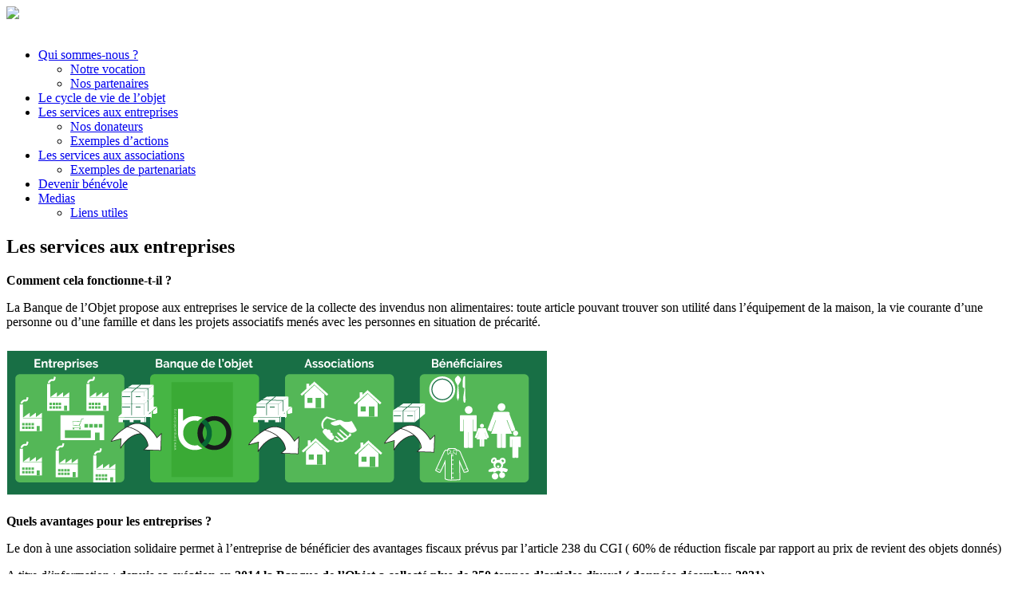

--- FILE ---
content_type: text/html; charset=UTF-8
request_url: https://banquedelobjet.org/les-services-aupres-des-donateurs/
body_size: 5770
content:
<!DOCTYPE html><!-- HTML 5 -->
<html lang="fr-FR" prefix="og: http://ogp.me/ns#">

<head>
<meta charset="UTF-8" />
<meta name="viewport" content="width=device-width, initial-scale=1">

<link rel="profile" href="http://gmpg.org/xfn/11" />
<link rel="pingback" href="https://banquedelobjet.org/xmlrpc.php" />

<!--[if lt IE 9]>
<script src="https://banquedelobjet.org/wp-content/themes/smartline-lite/js/html5.js" type="text/javascript"></script>
<![endif]-->

<!-- This site is optimized with the Yoast SEO plugin v7.8 - https://yoast.com/wordpress/plugins/seo/ -->
<title>Les services aux entreprises - Banque de l&#039;objet</title>
<link rel="canonical" href="https://banquedelobjet.org/les-services-aupres-des-donateurs/" />
<meta property="og:locale" content="fr_FR" />
<meta property="og:type" content="article" />
<meta property="og:title" content="Les services aux entreprises - Banque de l&#039;objet" />
<meta property="og:description" content="Comment cela fonctionne-t-il ? La Banque de l&rsquo;Objet propose aux entreprises le service de la collecte des invendus non alimentaires: toute article pouvant trouver son utilité dans l&rsquo;équipement de la maison, la vie courante d&rsquo;une personne ou d&rsquo;une famille et dans les projets associatifs menés avec les personnes en situation de précarité. Quels avantages pour les entreprises ? Le don" />
<meta property="og:url" content="https://banquedelobjet.org/les-services-aupres-des-donateurs/" />
<meta property="og:site_name" content="Banque de l&#039;objet" />
<!-- / Yoast SEO plugin. -->

<link rel='dns-prefetch' href='//fonts.googleapis.com' />
<link rel='dns-prefetch' href='//s.w.org' />
<link rel="alternate" type="application/rss+xml" title="Banque de l&#039;objet &raquo; Flux" href="https://banquedelobjet.org/feed/" />
<link rel="alternate" type="application/rss+xml" title="Banque de l&#039;objet &raquo; Flux des commentaires" href="https://banquedelobjet.org/comments/feed/" />
<!-- This site uses the Google Analytics by ExactMetrics plugin v6.0.2 - Using Analytics tracking - https://www.exactmetrics.com/ -->
<script type="text/javascript" data-cfasync="false">
	var em_version         = '6.0.2';
	var em_track_user      = true;
	var em_no_track_reason = '';
	
	var disableStr = 'ga-disable-UA-60607087-1';

	/* Function to detect opted out users */
	function __gaTrackerIsOptedOut() {
		return document.cookie.indexOf(disableStr + '=true') > -1;
	}

	/* Disable tracking if the opt-out cookie exists. */
	if ( __gaTrackerIsOptedOut() ) {
		window[disableStr] = true;
	}

	/* Opt-out function */
	function __gaTrackerOptout() {
	  document.cookie = disableStr + '=true; expires=Thu, 31 Dec 2099 23:59:59 UTC; path=/';
	  window[disableStr] = true;
	}

	if ( 'undefined' === typeof gaOptout ) {
		function gaOptout() {
			__gaTrackerOptout();
		}
	}
	
	if ( em_track_user ) {
		(function(i,s,o,g,r,a,m){i['GoogleAnalyticsObject']=r;i[r]=i[r]||function(){
			(i[r].q=i[r].q||[]).push(arguments)},i[r].l=1*new Date();a=s.createElement(o),
			m=s.getElementsByTagName(o)[0];a.async=1;a.src=g;m.parentNode.insertBefore(a,m)
		})(window,document,'script','//www.google-analytics.com/analytics.js','__gaTracker');

window.ga = __gaTracker;		__gaTracker('create', 'UA-60607087-1', 'auto');
		__gaTracker('set', 'forceSSL', true);
		__gaTracker('send','pageview');
		__gaTracker( function() { window.ga = __gaTracker; } );
	} else {
		console.log( "" );
		(function() {
			/* https://developers.google.com/analytics/devguides/collection/analyticsjs/ */
			var noopfn = function() {
				return null;
			};
			var noopnullfn = function() {
				return null;
			};
			var Tracker = function() {
				return null;
			};
			var p = Tracker.prototype;
			p.get = noopfn;
			p.set = noopfn;
			p.send = noopfn;
			var __gaTracker = function() {
				var len = arguments.length;
				if ( len === 0 ) {
					return;
				}
				var f = arguments[len-1];
				if ( typeof f !== 'object' || f === null || typeof f.hitCallback !== 'function' ) {
					console.log( 'Not running function __gaTracker(' + arguments[0] + " ....) because you are not being tracked. " + em_no_track_reason );
					return;
				}
				try {
					f.hitCallback();
				} catch (ex) {

				}
			};
			__gaTracker.create = function() {
				return new Tracker();
			};
			__gaTracker.getByName = noopnullfn;
			__gaTracker.getAll = function() {
				return [];
			};
			__gaTracker.remove = noopfn;
			window['__gaTracker'] = __gaTracker;
			window.ga = __gaTracker;		})();
		}
</script>
<!-- / Google Analytics by ExactMetrics -->
		<script type="text/javascript">
			window._wpemojiSettings = {"baseUrl":"https:\/\/s.w.org\/images\/core\/emoji\/11\/72x72\/","ext":".png","svgUrl":"https:\/\/s.w.org\/images\/core\/emoji\/11\/svg\/","svgExt":".svg","source":{"concatemoji":"https:\/\/banquedelobjet.org\/wp-includes\/js\/wp-emoji-release.min.js?ver=4.9.28"}};
			!function(e,a,t){var n,r,o,i=a.createElement("canvas"),p=i.getContext&&i.getContext("2d");function s(e,t){var a=String.fromCharCode;p.clearRect(0,0,i.width,i.height),p.fillText(a.apply(this,e),0,0);e=i.toDataURL();return p.clearRect(0,0,i.width,i.height),p.fillText(a.apply(this,t),0,0),e===i.toDataURL()}function c(e){var t=a.createElement("script");t.src=e,t.defer=t.type="text/javascript",a.getElementsByTagName("head")[0].appendChild(t)}for(o=Array("flag","emoji"),t.supports={everything:!0,everythingExceptFlag:!0},r=0;r<o.length;r++)t.supports[o[r]]=function(e){if(!p||!p.fillText)return!1;switch(p.textBaseline="top",p.font="600 32px Arial",e){case"flag":return s([55356,56826,55356,56819],[55356,56826,8203,55356,56819])?!1:!s([55356,57332,56128,56423,56128,56418,56128,56421,56128,56430,56128,56423,56128,56447],[55356,57332,8203,56128,56423,8203,56128,56418,8203,56128,56421,8203,56128,56430,8203,56128,56423,8203,56128,56447]);case"emoji":return!s([55358,56760,9792,65039],[55358,56760,8203,9792,65039])}return!1}(o[r]),t.supports.everything=t.supports.everything&&t.supports[o[r]],"flag"!==o[r]&&(t.supports.everythingExceptFlag=t.supports.everythingExceptFlag&&t.supports[o[r]]);t.supports.everythingExceptFlag=t.supports.everythingExceptFlag&&!t.supports.flag,t.DOMReady=!1,t.readyCallback=function(){t.DOMReady=!0},t.supports.everything||(n=function(){t.readyCallback()},a.addEventListener?(a.addEventListener("DOMContentLoaded",n,!1),e.addEventListener("load",n,!1)):(e.attachEvent("onload",n),a.attachEvent("onreadystatechange",function(){"complete"===a.readyState&&t.readyCallback()})),(n=t.source||{}).concatemoji?c(n.concatemoji):n.wpemoji&&n.twemoji&&(c(n.twemoji),c(n.wpemoji)))}(window,document,window._wpemojiSettings);
		</script>
		<style type="text/css">
img.wp-smiley,
img.emoji {
	display: inline !important;
	border: none !important;
	box-shadow: none !important;
	height: 1em !important;
	width: 1em !important;
	margin: 0 .07em !important;
	vertical-align: -0.1em !important;
	background: none !important;
	padding: 0 !important;
}
</style>
<link rel='stylesheet' id='menu-image-css'  href='https://banquedelobjet.org/wp-content/plugins/menu-image/includes/css/menu-image.css?ver=2.9.6' type='text/css' media='all' />
<link rel='stylesheet' id='smartline-lite-stylesheet-css'  href='https://banquedelobjet.org/wp-content/themes/smartline-lite/style.css?ver=4.9.28' type='text/css' media='all' />
<link rel='stylesheet' id='smartline-lite-genericons-css'  href='https://banquedelobjet.org/wp-content/themes/smartline-lite/css/genericons.css?ver=4.9.28' type='text/css' media='all' />
<link rel='stylesheet' id='smartline-lite-default-font-css'  href='//fonts.googleapis.com/css?family=Raleway&#038;ver=4.9.28' type='text/css' media='all' />
<link rel='stylesheet' id='smartline-lite-default-title-font-css'  href='//fonts.googleapis.com/css?family=Bitter&#038;ver=4.9.28' type='text/css' media='all' />
<link rel='stylesheet' id='video-js-css'  href='https://banquedelobjet.org/wp-content/plugins/video-embed-thumbnail-generator/video-js/video-js.css?ver=5.20.2' type='text/css' media='all' />
<link rel='stylesheet' id='video-js-kg-skin-css'  href='https://banquedelobjet.org/wp-content/plugins/video-embed-thumbnail-generator/video-js/kg-video-js-skin.css?ver=4.6.20' type='text/css' media='all' />
<link rel='stylesheet' id='dashicons-css'  href='https://banquedelobjet.org/wp-includes/css/dashicons.min.css?ver=4.9.28' type='text/css' media='all' />
<link rel='stylesheet' id='kgvid_video_styles-css'  href='https://banquedelobjet.org/wp-content/plugins/video-embed-thumbnail-generator/css/kgvid_styles.css?ver=4.6.20' type='text/css' media='all' />
<script type='text/javascript'>
/* <![CDATA[ */
var exactmetrics_frontend = {"js_events_tracking":"true","download_extensions":"zip,mp3,mpeg,pdf,docx,pptx,xlsx,rar","inbound_paths":"[{\"path\":\"\\\/go\\\/\",\"label\":\"affiliate\"},{\"path\":\"\\\/recommend\\\/\",\"label\":\"affiliate\"}]","home_url":"https:\/\/banquedelobjet.org","hash_tracking":"false"};
/* ]]> */
</script>
<script type='text/javascript' src='https://banquedelobjet.org/wp-content/plugins/google-analytics-dashboard-for-wp/assets/js/frontend.min.js?ver=6.0.2'></script>
<script type='text/javascript' src='https://banquedelobjet.org/wp-includes/js/jquery/jquery.js?ver=1.12.4'></script>
<script type='text/javascript' src='https://banquedelobjet.org/wp-includes/js/jquery/jquery-migrate.min.js?ver=1.4.1'></script>
<script type='text/javascript'>
/* <![CDATA[ */
var smartline_navigation_params = {"menuTitle":"Menu"};
/* ]]> */
</script>
<script type='text/javascript' src='https://banquedelobjet.org/wp-content/themes/smartline-lite/js/navigation.js?ver=4.9.28'></script>
<link rel='https://api.w.org/' href='https://banquedelobjet.org/wp-json/' />
<link rel="EditURI" type="application/rsd+xml" title="RSD" href="https://banquedelobjet.org/xmlrpc.php?rsd" />
<link rel="wlwmanifest" type="application/wlwmanifest+xml" href="https://banquedelobjet.org/wp-includes/wlwmanifest.xml" /> 
<meta name="generator" content="WordPress 4.9.28" />
<link rel='shortlink' href='https://banquedelobjet.org/?p=11' />
<link rel="alternate" type="application/json+oembed" href="https://banquedelobjet.org/wp-json/oembed/1.0/embed?url=https%3A%2F%2Fbanquedelobjet.org%2Fles-services-aupres-des-donateurs%2F" />
<link rel="alternate" type="text/xml+oembed" href="https://banquedelobjet.org/wp-json/oembed/1.0/embed?url=https%3A%2F%2Fbanquedelobjet.org%2Fles-services-aupres-des-donateurs%2F&#038;format=xml" />
<style type="text/css">
			@media only screen and (min-width: 60em) {
				#content {
					float: right;
				}
				// #sidebar {
				// 	margin-left: 0;
				// 	margin-right: 70%;
				// 	background: -moz-linear-gradient(left, #f3f3f3 0%, #e6e6e6 100%); /* FF3.6+ */
				// 	background: -webkit-gradient(linear, left top, right top, color-stop(0%,#f3f3f3), color-stop(100%,#e6e6e6)); /* Chrome,Safari4+ */
				// 	background: -webkit-linear-gradient(left, #f3f3f3 0%,#e6e6e6 100%); /* Chrome10+,Safari5.1+ */
				// 	background: -o-linear-gradient(left, #f3f3f3 0%,#e6e6e6 100%); /* Opera 11.10+ */
				// 	background: -ms-linear-gradient(left, #f3f3f3 0%,#e6e6e6 100%); /* IE10+ */
				// 	background: linear-gradient(to right, #f3f3f3 0%,#e6e6e6 100%); /* W3C */
				// }
					
			}
			@media only screen and (max-width: 70em) {
				#sidebar {
					margin-right: 67%;
				}
			}
		</style><style type="text/css" id="custom-background-css">
body.custom-background { background-color: #ffffff; }
</style>
</head>

<body class="page-template-default page page-id-11 custom-background">


<div id="wrapper" class="hfeed">
	
	<div id="header-wrap">
	
		<nav id="topnav" class="clearfix" role="navigation">
					</nav>
	
		<header id="header" class="clearfix" role="banner">

			<div id="logo" class="clearfix">

				<a href="https://banquedelobjet.org/" title="Banque de l&#039;objet" rel="home">
					<!-- <h1 class="site-title">Banque de l&#039;objet</h1> -->
					<img class="logo-image" src="http://banquedelobjet.org/wp-includes/images/logosite1.png">
				</a>
				
						
			</div>
			
			<div id="header-content" class="clearfix">
							</div>

		</header>
	
	</div>
	
			
	<div id="wrap" class="clearfix">
		
		<section id="content" class="primary" role="main">
			<div id="navi-wrap">
				<nav id="mainnav" class="clearfix" role="navigation">
					<ul id="mainnav-menu" class="menu"><li id="menu-item-25" class="menu-item menu-item-type-post_type menu-item-object-page menu-item-has-children menu-item-25"><a href="https://banquedelobjet.org/page-d-exemple/">Qui sommes-nous ?</a>
<ul class="sub-menu">
	<li id="menu-item-26" class="menu-item menu-item-type-post_type menu-item-object-page menu-item-26"><a href="https://banquedelobjet.org/notre-vocation/">Notre vocation</a></li>
	<li id="menu-item-27" class="menu-item menu-item-type-post_type menu-item-object-page menu-item-27"><a href="https://banquedelobjet.org/nos-partenaires/">Nos partenaires</a></li>
</ul>
</li>
<li id="menu-item-28" class="menu-item menu-item-type-post_type menu-item-object-page menu-item-28"><a href="https://banquedelobjet.org/le-cycle-de-vie-de-lobjet/">Le cycle de vie de l&rsquo;objet</a></li>
<li id="menu-item-29" class="menu-item menu-item-type-post_type menu-item-object-page current-menu-item page_item page-item-11 current_page_item menu-item-has-children menu-item-29"><a href="https://banquedelobjet.org/les-services-aupres-des-donateurs/">Les services aux entreprises</a>
<ul class="sub-menu">
	<li id="menu-item-496" class="menu-item menu-item-type-post_type menu-item-object-page menu-item-496"><a href="https://banquedelobjet.org/nos-donateurs/">Nos donateurs</a></li>
	<li id="menu-item-495" class="menu-item menu-item-type-post_type menu-item-object-page menu-item-495"><a href="https://banquedelobjet.org/exemples-daction/">Exemples d&rsquo;actions</a></li>
</ul>
</li>
<li id="menu-item-30" class="menu-item menu-item-type-post_type menu-item-object-page menu-item-has-children menu-item-30"><a href="https://banquedelobjet.org/les-services-aupres-des-associations/">Les services aux associations</a>
<ul class="sub-menu">
	<li id="menu-item-499" class="menu-item menu-item-type-post_type menu-item-object-page menu-item-499"><a href="https://banquedelobjet.org/exemple-de-partenariats/">Exemples de partenariats</a></li>
</ul>
</li>
<li id="menu-item-31" class="menu-item menu-item-type-post_type menu-item-object-page menu-item-31"><a href="https://banquedelobjet.org/pourquoi-devenir-benevole/">Devenir bénévole</a></li>
<li id="menu-item-508" class="menu-item menu-item-type-post_type menu-item-object-page menu-item-has-children menu-item-508"><a href="https://banquedelobjet.org/alsace-20/">Medias</a>
<ul class="sub-menu">
	<li id="menu-item-163" class="menu-item menu-item-type-post_type menu-item-object-page menu-item-163"><a href="https://banquedelobjet.org/presse/">Liens utiles</a></li>
</ul>
</li>
</ul>				</nav>
			</div>
		
		
	<div id="post-11" class="post-11 page type-page status-publish hentry">
				
		<h2 class="page-title">Les services aux entreprises</h2>

		<div class="entry clearfix">
			<p><strong>Comment cela fonctionne-t-il ?</strong></p>
<p>La Banque de l&rsquo;Objet propose aux entreprises le service de la collecte des invendus non alimentaires: toute article pouvant trouver son utilité dans l&rsquo;équipement de la maison, la vie courante d&rsquo;une personne ou d&rsquo;une famille et dans les projets associatifs menés avec les personnes en situation de précarité.</p>
<p><a href="http://banquedelobjet.org/wp-content/uploads/2015/10/trambo238_68.png" target="_blank" rel="noopener"><img class="aligncenter wp-image-390 size-full" src="http://banquedelobjet.org/wp-content/uploads/2015/10/trambo238_68.png" alt="trambo238_68" width="677" height="196" srcset="https://banquedelobjet.org/wp-content/uploads/2015/10/trambo238_68.png 677w, https://banquedelobjet.org/wp-content/uploads/2015/10/trambo238_68-300x87.png 300w, https://banquedelobjet.org/wp-content/uploads/2015/10/trambo238_68-24x7.png 24w, https://banquedelobjet.org/wp-content/uploads/2015/10/trambo238_68-36x10.png 36w, https://banquedelobjet.org/wp-content/uploads/2015/10/trambo238_68-48x14.png 48w" sizes="(max-width: 677px) 100vw, 677px" /></a></p>
<p><strong>Quels avantages pour les entreprises ?</strong></p>
<p>Le don à une association solidaire permet à l&rsquo;entreprise de bénéficier des avantages fiscaux prévus par l&rsquo;article 238 du CGI ( 60% de réduction fiscale par rapport au prix de revient des objets donnés)</p>
<p>A titre d’information :<strong> depuis sa création en 2014 la Banque de l&rsquo;Objet a</strong><strong> collecté plus de 250 tonnes d&rsquo;articles divers! ( données décembre 2021)<br />
</strong></p>
<p><strong>essentiellement du linge de maison, des ustensiles d’entretien et de cuisine, du matériel scolaire,de la vaisselle jetable , des produits d’équipement (ampoules, piles…) , du bricolage et du mobilier du bureau ( déjà utilisé mais en très bon état ).<br />
</strong></p>
<table style="background-color: #47ae45; height: 186px;" width="803">
<tbody>
<tr>
<td>
<p><div id="attachment_182" style="width: 90px" class="wp-caption aligncenter"><a href="http://banquedelobjet.org/trouver-de-laide/"><img class="wp-image-182" src="http://banquedelobjet.org/wp-content/uploads/2014/10/aide.png" alt="aide" width="80" height="69" srcset="https://banquedelobjet.org/wp-content/uploads/2014/10/aide.png 112w, https://banquedelobjet.org/wp-content/uploads/2014/10/aide-24x20.png 24w, https://banquedelobjet.org/wp-content/uploads/2014/10/aide-36x30.png 36w, https://banquedelobjet.org/wp-content/uploads/2014/10/aide-48x41.png 48w" sizes="(max-width: 80px) 100vw, 80px" /></a><p class="wp-caption-text">Trouver de l&rsquo;aide</p></div></td>
<td>
<p><div id="attachment_183" style="width: 90px" class="wp-caption alignnone"><a href="http://banquedelobjet.org/devenez-benevol/"><img class="wp-image-183" src="http://banquedelobjet.org/wp-content/uploads/2014/10/benevole.png" alt="benevole" width="80" height="68" srcset="https://banquedelobjet.org/wp-content/uploads/2014/10/benevole.png 112w, https://banquedelobjet.org/wp-content/uploads/2014/10/benevole-24x20.png 24w, https://banquedelobjet.org/wp-content/uploads/2014/10/benevole-36x30.png 36w, https://banquedelobjet.org/wp-content/uploads/2014/10/benevole-48x40.png 48w" sizes="(max-width: 80px) 100vw, 80px" /></a><p class="wp-caption-text">Devenez Bénévole</p></div></td>
<td>
<p><div id="attachment_186" style="width: 90px" class="wp-caption alignnone"><a href="http://banquedelobjet.org/entreprise-solidaire/"><img class="wp-image-186" src="http://banquedelobjet.org/wp-content/uploads/2014/10/entreprise.png" alt="entreprise" width="80" height="65" srcset="https://banquedelobjet.org/wp-content/uploads/2014/10/entreprise.png 109w, https://banquedelobjet.org/wp-content/uploads/2014/10/entreprise-24x19.png 24w, https://banquedelobjet.org/wp-content/uploads/2014/10/entreprise-36x29.png 36w, https://banquedelobjet.org/wp-content/uploads/2014/10/entreprise-48x39.png 48w" sizes="(max-width: 80px) 100vw, 80px" /></a><p class="wp-caption-text">Entreprise solidaire</p></div></td>
<td>
<p><div id="attachment_184" style="width: 90px" class="wp-caption aligncenter"><a href="http://banquedelobjet.org/financez-notre-action/"><img class="wp-image-184" src="http://banquedelobjet.org/wp-content/uploads/2014/10/finance.png" alt="finance" width="80" height="61" srcset="https://banquedelobjet.org/wp-content/uploads/2014/10/finance.png 116w, https://banquedelobjet.org/wp-content/uploads/2014/10/finance-24x18.png 24w, https://banquedelobjet.org/wp-content/uploads/2014/10/finance-36x27.png 36w, https://banquedelobjet.org/wp-content/uploads/2014/10/finance-48x36.png 48w" sizes="(max-width: 80px) 100vw, 80px" /></a><p class="wp-caption-text">Financez notre action</p></div></td>
<td>
<p><div id="attachment_187" style="width: 90px" class="wp-caption aligncenter"><a href="http://banquedelobjet.org/contactez-nous/"><img class="wp-image-187" src="http://banquedelobjet.org/wp-content/uploads/2014/10/contact.png" alt="contact" width="80" height="63" srcset="https://banquedelobjet.org/wp-content/uploads/2014/10/contact.png 108w, https://banquedelobjet.org/wp-content/uploads/2014/10/contact-24x18.png 24w, https://banquedelobjet.org/wp-content/uploads/2014/10/contact-36x28.png 36w, https://banquedelobjet.org/wp-content/uploads/2014/10/contact-48x37.png 48w" sizes="(max-width: 80px) 100vw, 80px" /></a><p class="wp-caption-text">Contactez nous</p></div></td>
<td>
<p><div id="attachment_262" style="width: 90px" class="wp-caption aligncenter"><a href="http://banquedelobjet.org/le-site-des-banques-alimentaires/"><img class="wp-image-262" src="http://banquedelobjet.org/wp-content/uploads/2015/04/pictodossier.png" alt="pictodossier" width="80" height="79" srcset="https://banquedelobjet.org/wp-content/uploads/2015/04/pictodossier.png 96w, https://banquedelobjet.org/wp-content/uploads/2015/04/pictodossier-90x90.png 90w, https://banquedelobjet.org/wp-content/uploads/2015/04/pictodossier-75x75.png 75w, https://banquedelobjet.org/wp-content/uploads/2015/04/pictodossier-24x24.png 24w, https://banquedelobjet.org/wp-content/uploads/2015/04/pictodossier-36x36.png 36w, https://banquedelobjet.org/wp-content/uploads/2015/04/pictodossier-48x48.png 48w" sizes="(max-width: 80px) 100vw, 80px" /></a><p class="wp-caption-text">Téléchargez le dossier de présentation</p></div></td>
</tr>
</tbody>
</table>
<p>&nbsp;</p>
		
		</div>
		
	</div>		
		

		
		</section>
		
			<section id="sidebar" class="secondary clearfix" role="complementary">

		<aside id="nav_menu-6" class="widget widget_nav_menu clearfix"><div class="menu-gauche-container"><ul id="menu-gauche" class="menu"><li id="menu-item-505" class="center menu-item menu-item-type-custom menu-item-object-custom menu-item-505"><a href="http://banquedelobjet.org/catalogue/" class="menu-image-title-hide menu-image-not-hovered"><span class="menu-image-title-hide menu-image-title">Catalogue</span><img width="100" height="96" src="https://banquedelobjet.org/wp-content/uploads/2015/09/logobocartalogue.png" class="menu-image menu-image-title-hide" alt="" /></a></li>
</ul></div></aside>
		
	</section>
		
	</div>
	
	<footer id="footer" class="clearfix" role="contentinfo">
		<nav id="footernav" class="clearfix" role="navigation">
			<ul id="footernav-menu" class="menu"><li id="menu-item-37" class="menu-item menu-item-type-post_type menu-item-object-page menu-item-37"><a href="https://banquedelobjet.org/mentions-legales/">Mentions légales</a></li>
<li id="menu-item-38" class="menu-item menu-item-type-post_type menu-item-object-page menu-item-38"><a href="https://banquedelobjet.org/plan-du-site/">Plan du site</a></li>
<li id="menu-item-39" class="menu-item menu-item-type-post_type menu-item-object-page menu-item-39"><a href="https://banquedelobjet.org/contact/">Contact</a></li>
</ul>		</nav>
		<!-- <div id="credit-link">Powered by <a href="http://wordpress.org" title="WordPress">WordPress</a> and <a href="http://themezee.com/themes/smartline/" title="Smartline WordPress Theme">Smartline</a>.</div> -->
	</footer>

</div><!-- end #wrapper -->

<script type='text/javascript' src='https://banquedelobjet.org/wp-includes/js/wp-embed.min.js?ver=4.9.28'></script>
</body>
</html>	

--- FILE ---
content_type: text/plain
request_url: https://www.google-analytics.com/j/collect?v=1&_v=j102&a=172067268&t=pageview&_s=1&dl=https%3A%2F%2Fbanquedelobjet.org%2Fles-services-aupres-des-donateurs%2F&ul=en-us%40posix&dt=Les%20services%20aux%20entreprises%20-%20Banque%20de%20l%27objet&sr=1280x720&vp=1280x720&_u=YEBAAUABCAAAACAAI~&jid=2016991267&gjid=1573107551&cid=59138043.1767993295&tid=UA-60607087-1&_gid=1808648845.1767993295&_r=1&_slc=1&z=695768174
body_size: -451
content:
2,cG-9KW5Y9T43F